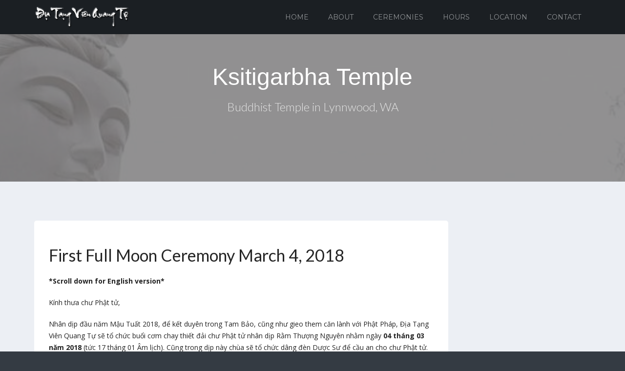

--- FILE ---
content_type: text/css
request_url: http://diatangtemple.org/wp-content/themes/cannyon/media/_frontend/css/navigation.min.css?ver=0.0.19
body_size: 3957
content:
.mythemes-navigation ul,nav.mythemes-nav-inline div>ul,nav.mythemes-nav-inline>ul,ul.mythemes-navigation,ul.mythemes-navigation ul{list-style:none;margin:0;padding:0}div.mythemes-topper nav.header-menu div.mythemes-menu-list>ul li ul li.current-menu-item>a,div.mythemes-topper nav.header-menu div.mythemes-menu-list>ul>li a:hover,div.mythemes-topper nav.header-menu div.mythemes-menu-list>ul>li:hover>a,div.mythemes-topper nav.header-menu ul.mythemes-menu-list li ul li a:hover,div.mythemes-topper nav.header-menu ul.mythemes-menu-list li ul li.current-menu-ancestor>a,div.mythemes-topper nav.header-menu ul.mythemes-menu-list li ul li.current-menu-item>a,div.mythemes-topper nav.header-menu ul.mythemes-menu-list li ul li:hover>a,div.mythemes-topper nav.header-menu ul.mythemes-menu-list>li a:hover,div.mythemes-topper nav.header-menu ul.mythemes-menu-list>li.current-menu-ancestor>a,div.mythemes-topper nav.header-menu ul.mythemes-menu-list>li.current-menu-item>a,div.mythemes-topper nav.header-menu ul.mythemes-menu-list>li:hover>a{color:#fff}div.mythemes-topper div.mythemes-header-antet button.btn-collapse{color:rgba(255,255,255 ,1)}@media (max-width:1024px){div.mythemes-topper nav.header-menu div.menu-list-pre-wrapper div.menu-list-wrapper div.mythemes-menu-list>ul li.menu-item-has-children span.menu-arrow::before,div.mythemes-topper nav.header-menu div.menu-list-pre-wrapper div.menu-list-wrapper div.mythemes-menu-list>ul li.menu-item-has-children span.menu-arrow:before,div.mythemes-topper nav.header-menu div.menu-list-pre-wrapper div.menu-list-wrapper ul.mythemes-menu-list li.menu-item-has-children span.menu-arrow::before,div.mythemes-topper nav.header-menu div.menu-list-pre-wrapper div.menu-list-wrapper ul.mythemes-menu-list li.menu-item-has-children span.menu-arrow:before{color:rgba(255,255,255 ,.65)}div.mythemes-topper nav.header-menu div.menu-list-pre-wrapper div.menu-list-wrapper div.mythemes-menu-list>ul li.menu-item-has-children.collapsed>span.menu-arrow::before,div.mythemes-topper nav.header-menu div.menu-list-pre-wrapper div.menu-list-wrapper div.mythemes-menu-list>ul li.menu-item-has-children.collapsed>span.menu-arrow:before,div.mythemes-topper nav.header-menu div.menu-list-pre-wrapper div.menu-list-wrapper ul.mythemes-menu-list li.menu-item-has-children.collapsed>span.menu-arrow::before,div.mythemes-topper nav.header-menu div.menu-list-pre-wrapper div.menu-list-wrapper ul.mythemes-menu-list li.menu-item-has-children.collapsed>span.menu-arrow:before{color:rgba(255,255,255 ,.85)}div.mythemes-topper nav.header-menu div.menu-list-pre-wrapper div.menu-list-wrapper div.mythemes-menu-list>ul li.menu-item-has-children:hover>span.menu-arrow::before,div.mythemes-topper nav.header-menu div.menu-list-pre-wrapper div.menu-list-wrapper div.mythemes-menu-list>ul li.menu-item-has-children:hover>span.menu-arrow:before,div.mythemes-topper nav.header-menu div.menu-list-pre-wrapper div.menu-list-wrapper ul.mythemes-menu-list li.menu-item-has-children:hover>span.menu-arrow::before,div.mythemes-topper nav.header-menu div.menu-list-pre-wrapper div.menu-list-wrapper ul.mythemes-menu-list li.menu-item-has-children:hover>span.menu-arrow:before{color:rgba(255,255,255 ,1)}}.mythemes-navigation ul{font-size:0;line-height:0}.mythemes-navigation ul li{font-size:13px;display:inline-block}ul.mythemes-navigation{font-size:0;line-height:0}ul.mythemes-navigation li{font-size:13px;display:inline-block}ul.mythemes-navigation ul{font-size:0;line-height:0}ul.mythemes-navigation ul li{font-size:13px;display:inline-block}div.mythemes-topper nav.header-menu ul.mythemes-menu-list li a{font-family:sans-serif,Arial,serif}@media (min-width:1025px){div.mythemes-topper nav.header-menu ul.mythemes-menu-list ul li,div.mythemes-topper nav.header-menu ul.mythemes-menu-list ul li a{font-family:sans-serif,Arial,serif}}nav.mythemes-nav-inline div>ul>li,nav.mythemes-nav-inline>ul>li{display:inline-block;padding-left:8px;padding-right:8px}


--- FILE ---
content_type: text/css
request_url: http://diatangtemple.org/wp-content/themes/cannyon/media/_frontend/css/footer.min.css?ver=0.0.19
body_size: 4900
content:
footer{background-color:#1b1f23}footer aside{padding:40px 0}footer aside div.widget{margin-bottom:40px}@media (max-width:480px){footer aside div.row div[class^=col-]{display:block;width:100%}}footer div.mythemes-dark-mask{background-color:rgba(0,0,0,.1)}footer div.mythemes-copyright{border-top:1px solid rgba(255,255,255,.02)}footer .mythemes-copyright p{color:#49555e;font-family:sans-serif,Arial,serif;font-size:13px;line-height:18px;padding:28px 0;margin:0;text-align:center}footer .mythemes-copyright a{color:#f7faff}footer .mythemes-copyright a:hover{color:#fff;text-decoration:underline}footer .mythemes-copyright a.mythemes{font-family:sans-serif,Arial,serif;font-size:14px;font-weight:700}footer div.mythemes-social{text-align:center;padding-top:50px;padding-bottom:50px}div.mythemes-social [class*=mythemes-icon-]:before,div.mythemes-social [class^=mythemes-icon-]:before{font-size:14px;color:#fff;width:40px;line-height:40px;opacity:1;filter:alpha(opacity=100);text-align:center;-webkit-transition:all .3s linear;-moz-transition:all .3s linear;-ms-transition:all .3s linear;-o-transition:all .3s linear;transition:all .3s linear}footer div.mythemes-social a,footer div.mythemes-social a:before{-webkit-transition:all .3s linear;-moz-transition:all .3s linear;-ms-transition:all .3s linear;-o-transition:all .3s linear}footer div.mythemes-social a{display:inline-block;width:40px;height:40px;margin:5px;text-align:center;-webkit-box-shadow:0 0 4px rgba(0,0,0,.4);-moz-box-shadow:0 0 4px rgba(0,0,0,.4);box-shadow:0 0 4px rgba(0,0,0,.4);opacity:.7;filter:alpha(opacity=70);-webkit-border-radius:50%;-moz-border-radius:50%;border-radius:50%;transition:all .3s linear}footer div.mythemes-social a:before{transition:all .3s linear}footer div.mythemes-social a:hover{opacity:1;filter:alpha(opacity=100)}footer div.mythemes-social a:hover:before{color:#fff;text-decoration:none}footer div.mythemes-social a.mythemes-icon-rss{background:#ff7600}footer div.mythemes-social a.mythemes-icon-smashing{background:#ff462c}footer div.mythemes-social a.mythemes-icon-flickr{background:#0062dd}footer div.mythemes-social a.mythemes-icon-vimeo,footer div.mythemes-social a.mythemes-icon-vimeo-circled{background:#00beff}footer div.mythemes-social a.mythemes-icon-twitter{background:#00b0ef}footer div.mythemes-social a.mythemes-icon-facebook{background:#265999}footer div.mythemes-social a.mythemes-icon-gplus{background:#f32e31}footer div.mythemes-social a.mythemes-icon-pinterest{background:#ef0021}footer div.mythemes-social a.mythemes-icon-tumblr{background:#174863}footer div.mythemes-social a.mythemes-icon-linkedin{background:#0082b2}footer div.mythemes-social a.mythemes-icon-dribbble{background:#ff2788}footer div.mythemes-social a.mythemes-icon-stumbleupon{background:#ff2419}footer div.mythemes-social a.mythemes-icon-lastfm{background:#fb0000}footer div.mythemes-social a.mythemes-icon-github{background:#0084c5}footer div.mythemes-social a.mythemes-icon-instagram{background:#00749c}footer div.mythemes-social a.mythemes-icon-dropbox{background:#0083d1}footer div.mythemes-social a.mythemes-icon-evernote{background:#7ac142}footer div.mythemes-social a.mythemes-icon-flattr{background:#ff6f00}footer div.mythemes-social a.mythemes-icon-skype{background:#00b3f2}footer div.mythemes-social a.mythemes-icon-renren{background:#0d80e4}footer div.mythemes-social a.mythemes-icon-picasa{background:#415e5f}footer div.mythemes-social a.mythemes-icon-soundcloud{background:#ff4f00}footer div.mythemes-social a.mythemes-icon-mixi{background:#d1ad5a}footer div.mythemes-social a.mythemes-icon-behance{background:#06f}footer div.mythemes-social a.mythemes-icon-google-circles{background:#f32e31}footer div.mythemes-social a.mythemes-icon-youtube,footer div.mythemes-social a.mythemes-icon-youtube-play{background:#cd201f}footer div.mythemes-social a.mythemes-icon-vkontakte{background:#4E729A}footer div.mythemes-social a.mythemes-icon-rdio{background:#006ed4}@media (min-width:481px) and (max-width:767px){footer .mythemes-copyright p{text-align:center}footer div.mythemes-social{margin-top:30px;text-align:center}}@media (max-width:480px){footer .mythemes-copyright p{text-align:center}footer div.mythemes-social{margin-top:30px;text-align:center}}div.mythemes-scroll-up{position:fixed;right:20px;bottom:20px;background:rgba(0,0,0,.05);text-align:center;display:block;width:40px;height:40px;z-index:-1;opacity:0;filter:alpha(opacity=0);-webkit-border-radius:3px;-moz-border-radius:3px;border-radius:3px;-webkit-transition:all .3s linear;-moz-transition:all .3s linear;-ms-transition:all .3s linear;-o-transition:all .3s linear;transition:all .3s linear}div.mythemes-scroll-up.show-scroll-up{z-index:100;opacity:1;filter:alpha(opacity=100)}div.mythemes-scroll-up:hover{background:rgba(0,0,0,.5)}div.mythemes-scroll-up a{color:#999;display:block;line-height:40px}div.mythemes-scroll-up a:hover{color:#fff}
